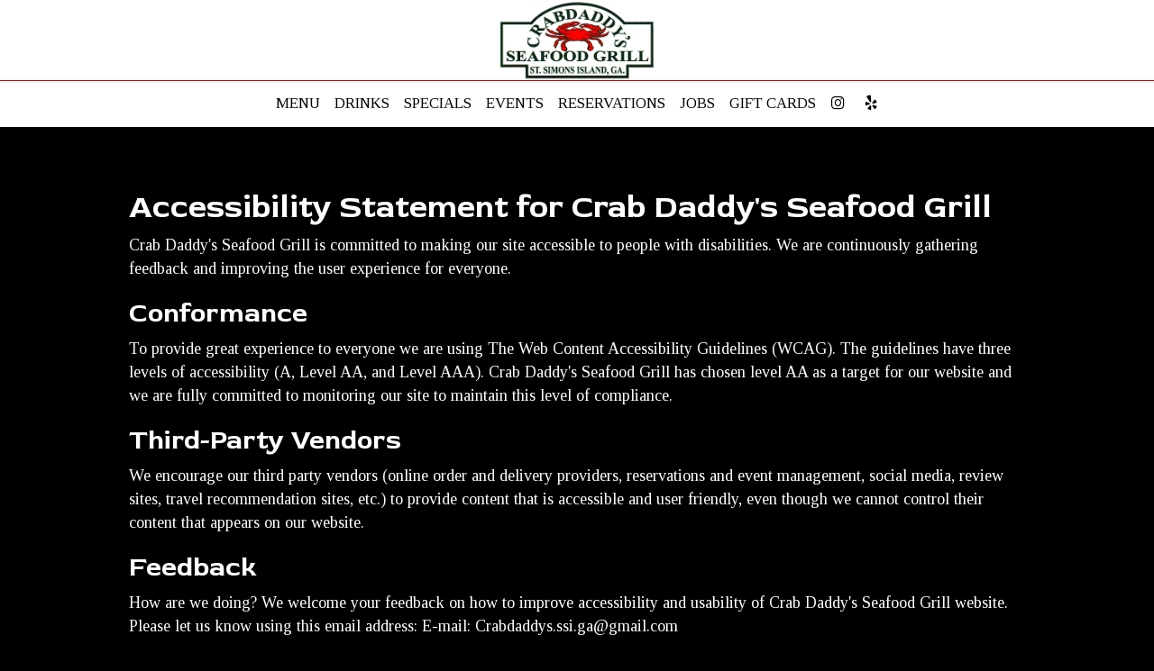

--- FILE ---
content_type: text/html; charset=utf-8
request_url: https://crabdaddysssi.com/accessibility-page-01
body_size: 16426
content:
<!DOCTYPE html>
<html lang="en"><head><!-- Google tag (gtag.js) --><script async="async" src="https://www.googletagmanager.com/gtag/js?id=G-VG24VK2VKT"></script><script>
    window.dataLayer = window.dataLayer || [];
    function gtag(){dataLayer.push(arguments);}
    gtag('set', 'linker', {'domains': ['tmt.spotapps.co','spothopperapp.com']});
    gtag('js', new Date());
    gtag('config', 'G-55WKBBH8ET');
    gtag('config', 'G-VG24VK2VKT');
  </script><!-- wcache 2026-01-16 13:46:35.001865Z --><!--
smart_footer: true,
smart_footer_version: 2,
scripting_active: false
--><meta charset="utf-8"/><meta content="IE=edge" http-equiv="X-UA-Compatible"/><meta content="width=device-width, initial-scale=1" name="viewport"/><meta name="description" content="At Crab Daddy's Seafood Grill, we're committed to web accessibility for all users. Read our accessibility statement or contact us for help."/><meta content="" name="author"/><meta content="https://static.spotapps.co/website_images/ab_websites/109681_website/logo.png" property="og:image"/><meta content="image/png" property="og:image:type"/><title>Accessibility Statement</title><script>document.cookie='resolution='+Math.max(screen.width,screen.height)+("devicePixelRatio" in window ? ","+devicePixelRatio : ",1")+'; path=/';</script><link href="https://static.spotapps.co/website_images/ab_websites/109681_website/favicons/apple-touch-icon.png" rel="apple-touch-icon" sizes="180x180"/><link href="https://static.spotapps.co/website_images/ab_websites/109681_website/favicons/favicon-32x32.png" rel="icon" sizes="32x32" type="image/png"/><link href="https://static.spotapps.co/website_images/ab_websites/109681_website/favicons/favicon-16x16.png" rel="icon" sizes="16x16" type="image/png"/><link href="https://static.spotapps.co/website_images/ab_websites/109681_website/favicons/site.webmanifest" rel="manifest"/><link color="#5bbad5" href="https://static.spotapps.co/website_images/ab_websites/109681_website/favicons/safari-pinned-tab.svg" rel="mask-icon"/><link href="https://static.spotapps.co/website_images/ab_websites/109681_website/favicons/favicon.ico" rel="shortcut icon"/><meta content="#da532c" name="msapplication-TileColor"/><meta content="https://static.spotapps.co/website_images/ab_websites/109681_website/favicons/browserconfig.xml" name="msapplication-config"/><meta content="#ffffff" name="theme-color"/><link href="https://static.spotapps.co/web/crabdaddysssi--com/lib/bootstrap/css/bootstrap.min.css" rel="stylesheet"/><link href="https://static.spotapps.co/web/crabdaddysssi--com/lib/custom-scrollbar/jquery.mCustomScrollbar.css" rel="stylesheet"/><link href="https://static.spotapps.co/web/crabdaddysssi--com/lib/font-awesome-4.7.0/css/font-awesome.min.css" rel="stylesheet"/><link href="https://static.spotapps.co/web/crabdaddysssi--com/lib/hover_css/css/hover-min.css" rel="stylesheet"/><link href="https://static.spotapps.co/web/crabdaddysssi--com/lib/owlcarousel/owl.carousel.min.css" rel="stylesheet"/><link href="https://static.spotapps.co/web/crabdaddysssi--com/lib/owlcarousel/owl.theme.default.min.css" rel="stylesheet"/><link href="https://static.spotapps.co/web-lib/leaflet/leaflet@1.3.1/dist/leaflet.css" rel="stylesheet"/><link href="https://static.spotapps.co/web/crabdaddysssi--com/css/style.css?version2" rel="stylesheet"/><link href="https://static.spotapps.co/web/crabdaddysssi--com/css/bottom_navigation_v1.css?v1733911034" rel="stylesheet"/><link href="css/custom.css?v1733911034&domain=crabdaddysssi.com" rel="stylesheet"/><link href="https://static.spotapps.co/web/crabdaddysssi--com/lib/icons_font/css/social_icons.css" rel="stylesheet"/><!--[if IE 7]><link rel="stylesheet" href="lib/icons_font/css/social_icons-ie7.css"><![endif]--><style>

        html{
            height: 100%;
        }

        .webkit-mobile-body{
            height: 100%;
            overflow: hidden;
        }

        .webkit-mobile-body>div:first-child{
            height:100%;
            overflow: auto;
            -webkit-overflow-scrolling: touch;
        }

    </style><script src="https://static.spotapps.co/websites/lib/lazysizes/lazysizes.min.js" async=""></script><script>
function ga_check(){
  return true;
}
</script><script>
function universal_ga(action, type, category, ev_action, label){
  if(typeof ga === 'function')
  {
    if(!(action && label))
      ga(action, type, category)
    else
      ga(action, type, category, ev_action, label)
  }

  if(typeof gtag === 'function')
  {
    if(!(action && label))
    {
      hash = category
      ev_label = hash["eventLabel"]
      var splits = ev_label.match(/.{1,100}/g) ?? [];
      delete(hash["eventLabel"])

      if(splits.length <= 1)
        hash["eventLabel"] = ev_label
      else
      {
        for (let i = 0; i < splits.length; i++) {
          var key = "eventLabel_"+i
          hash[key] = splits[i]
        }
      }
      console.log(hash)
      gtag("event", hash["eventCategory"], hash);
    }
    else
    {
      var hash = {
        eventCategory: category,
        eventAction: ev_action
      }

      var splits = label.match(/.{1,100}/g) ?? [];
      if(splits.length <= 1)
        hash["eventLabel"] = label
      else
      {
        for (let i = 0; i < splits.length; i++) {
          var key = "eventLabel_"+i
          hash[key] = splits[i]
        }
      }
      gtag("event", hash["eventCategory"], hash);
    }
  }
}
</script><script>    function getPromotionUrlParams(){
      var params_str = sessionStorage.getItem('shUrlParams');
      if (params_str != null){
        return JSON.parse(params_str);
      }else{
        return {};
      }
    }

    function getPromotionSourceDetails(){
        var params_str = localStorage.getItem('promotionSourceDetails');
        if (params_str != null){
          return JSON.parse(params_str);
        }else{
          return {};
        }
    }

    function getLastEmailVisitInDays(){
      var promotionSourceDetails = getPromotionSourceDetails();
      if (!promotionSourceDetails['last_visit_email'] ){
        return null;
      }
      return Math.floor((new Date() - new Date(promotionSourceDetails['last_visit_email'])) / (1000 * 60 * 60 * 24));
    }

    function getLastSocialVisitInDays(){
      var promotionSourceDetails = getPromotionSourceDetails();
      if (!promotionSourceDetails['last_visit_social'] ){
        return null;
      }
      return Math.floor((new Date() - new Date(promotionSourceDetails['last_visit_social'])) / (1000 * 60 * 60 * 24));
    }

    var shUrlParams = getPromotionUrlParams();
    var promotionSourceDetails = getPromotionSourceDetails();

    new URL(document.location).searchParams.forEach(function(value, paramName){

     shUrlParams[paramName] = value;

     if (paramName == 'source' && value =='social' ){
       promotionSourceDetails['last_visit_social'] = new Date();
       localStorage.setItem('promotionSourceDetails', JSON.stringify(promotionSourceDetails));
     }

     if (paramName == 'source' && value =='email' ){
       promotionSourceDetails['last_visit_email'] = new Date();
       localStorage.setItem('promotionSourceDetails', JSON.stringify(promotionSourceDetails));
     }

    });

    sessionStorage.setItem('shUrlParams', JSON.stringify(shUrlParams))
</script></head><body class="drink-menu article-background   "><div><header style="background-color:#000000;"><style>

  .nav-v7 .navbar-logo .container {
    height: 70px;
  }
  .nav-v7 .navbar-logo .header-logo img {
    max-height: 70px;
  }


.navbar.nav-v6 .navbar-logo .container {
  height: 90px;
  padding-top: 10px;
  padding-bottom: 10px;
}
.navbar.nav-v6.nav-scroll .navbar-logo .container {
  height: 70px;
  padding-top: 0px;
  padding-bottom: 0px;
}
.navbar.nav-v6 .header-logo img {
  max-width: 100%;
}
.navbar.nav-v6.nav-scroll .header-logo img {
  max-width: 80%;
}
.nav-v7 .navbar-logo .header-logo img {
  max-height: 90px;
}
.nav-v7.nav-scroll .navbar-logo .header-logo img {
  max-height: 70px;
}

@media (max-width: 767px) {
  .navbar.nav-v6 .navbar-header {
    padding-top: 10px;
    padding-bottom: 10px;
  }
  .navbar.nav-v6.nav-scroll .navbar-header{
    padding-top: 0px;
    padding-bottom: 0px;
  }
  .navbar.nav-v6 .socialnav {
    margin-top: 10px;
  }
  .navbar.nav-v6.nav-scroll .socialnav {
    margin-top: 0px;
  }
  .navbar.nav-v6 .container{
    padding-top: 0;
    padding-bottom: 0;
  }
  .navbar.nav-v6.nav-scroll .container {
    padding-top: 0;
    padding-bottom: 0;
  }
  .navbar.nav-v6 .header-logo {
    height: 70px;
  }
  .navbar.nav-v6.nav-scroll .header-logo {
    height: 50px;
  }
  .navbar.nav-v6 .header-logo img {
    max-height: 100%;
  }
}


.navbar-regular .navbar-collapse.collapse.in {
  background-color: transparent;
  width: 100%;
}
.navbar.nav-v6 .navbar-tabs {
    background-color: #fff;
    -webkit-box-shadow: 0px 4px 4px 0px rgba(0,0,0,0);
    -moz-box-shadow: 0px 4px 4px 0px rgba(0,0,0,0);
    box-shadow: 0px 4px 4px 0px rgba(0,0,0,0);
}
.navbar.nav-v6.nav-scroll .navbar-tabs {
    background-color: #fff;
    -webkit-box-shadow: 0px 4px 4px 0px rgba(0,0,0,0.4);
    -moz-box-shadow: 0px 4px 4px 0px rgba(0,0,0,0.4);
    box-shadow: 0px 4px 4px 0px rgba(0,0,0,0.4);
}
.drink-menu .navbar.nav-v6 .navbar-tabs {
  background-color: #fff;
  -webkit-box-shadow: 0px 4px 4px 0px rgba(0,0,0,0);
  -moz-box-shadow: 0px 4px 4px 0px rgba(0,0,0,0);
  box-shadow: 0px 4px 4px 0px rgba(0,0,0,0);
}
.drink-menu .navbar.nav-v6.nav-scroll .navbar-tabs {
  background-color: #fff;
  -webkit-box-shadow: 0px 4px 4px 0px rgba(0,0,0,0.4);
  -moz-box-shadow: 0px 4px 4px 0px rgba(0,0,0,0.4);
  box-shadow: 0px 4px 4px 0px rgba(0,0,0,0.4);
}
li.drop-down-link .sub-menu {
  background-color: #fff;
  color: #000;
  }
.nav-scroll li.drop-down-link .sub-menu {
  background-color: #fff;
  color: #000;
}
.drink-menu li.drop-down-link .sub-menu {
  background-color: #fff;
  color: #000;
}
.drink-menu .nav-scroll li.drop-down-link .sub-menu {
  background-color: #fff;
  color: #000;
}
li.drop-down-link .sub-menu a,
li.drop-down-link div.drop-down {
  color: #000;
}
.nav-scroll li.drop-down-link .sub-menu a,
.nav-scroll li.drop-down-link div.drop-down {
  color: #000;
}
.drink-menu li.drop-down-link .sub-menu a,
.drink-menu li.drop-down-link div.drop-down {
  color: #000;
}
.drink-menu .nav-scroll li.drop-down-link .sub-menu a,
.drink-menu .nav-scroll li.drop-down-link div.drop-down {
  color: #000;
}

.navbar.nav-v6 .navbar-logo {
  background-color: #fff;
}
.navbar.nav-v6.nav-scroll .navbar-logo {
  background-color: #fff;
}
.drink-menu .navbar.nav-v6 .navbar-logo {
  background-color: #fff;
}
.drink-menu .navbar.nav-v6.nav-scroll .navbar-logo {
  background-color: #fff;
}

.navbar-regular.nav-v6 .navbar-nav>li>a,
.navbar-regular.nav-v6 .navbar-nav>li>a:hover,
.navbar-regular.nav-v6 .navbar-nav>.active>a,
.navbar-regular.nav-v6 .navbar-nav>.active>a:focus,
.navbar-regular.nav-v6 .navbar-nav>.active>a:hover{
  border: none;
  border-right: 1px solid #000;
  background-color: transparent;
  color: #C50000;
}
.navbar-regular.nav-v6 .navbar-nav>li>a {
  color: #000;
}
.drink-menu .navbar.nav-v6 .navbar-nav>li>a {
  color: #000;
  border-right: 1px solid #000;
}
.drink-menu .navbar-regular.nav-v6 .navbar-nav>li>a:hover,
.drink-menu .navbar-regular.nav-v6 .navbar-nav>.active>a,
.drink-menu .navbar-regular.nav-v6 .navbar-nav>.active>a:focus,
.drink-menu .navbar-regular.nav-v6 .navbar-nav>.active>a:hover{
  color: #C50000;
}

li.drop-down-link .sub-menu a:hover,
.drink-menu li.drop-down-link .sub-menu a:hover,
li.drop-down-link .sub-menu a:focus,
.drink-menu li.drop-down-link .sub-menu a:focus {
  color: #C50000;
}

.navbar-regular.nav-v7 .navbar-contact .navbar-nav>li>a,
.navbar-regular.nav-v7 .navbar-contact .navbar-nav>li>a:hover,
.navbar-regular.nav-v7 .navbar-contact .navbar-nav>.active>a,
.navbar-regular.nav-v7 .navbar-contact .navbar-nav>.active>a:focus,
.navbar-regular.nav-v7 .navbar-contact .navbar-nav>.active>a:hover{
  color: #C50000;
}
.navbar-regular.nav-v7 .navbar-contact .navbar-nav>li>a {
  color: #000;
}
.drink-menu .navbar.nav-v7 .navbar-nav>li>a {
  color: #000;
}
.drink-menu .navbar-regular.nav-v7 .navbar-contact .navbar-nav>li>a {
  color: #fff;
}
.drink-menu .navbar-regular.nav-v7 .navbar-contact .navbar-nav>li>a:hover,
.drink-menu .navbar-regular.nav-v7 .navbar-contact .navbar-nav>.active>a,
.drink-menu .navbar-regular.nav-v7 .navbar-contact .navbar-nav>.active>a:focus,
.drink-menu .navbar-regular.nav-v7 .navbar-contact .navbar-nav>.active>a:hover{
  color: #C50000;
}

.navbar-regular.nav-v6 .navbar-toggle .icon-bar {
  background-color: #000;
}
.drink-menu .navbar-regular.nav-v6 .navbar-toggle .icon-bar {
  background-color: #000;
}
.navbar-regular.nav-v6 [aria-expanded="true"].navbar-toggle .icon-bar {
  background-color: #C50000;
}
.drink-menu .navbar-regular.nav-v6 [aria-expanded="true"].navbar-toggle .icon-bar{
  background-color: #C50000;
}
.navbar-regular.nav-v6.nav-scroll .navbar-nav>li>a,
.navbar-regular.nav-v6.nav-scroll .navbar-nav>li>a:hover,
.navbar-regular.nav-v6.nav-scroll .navbar-nav>.active>a,
.navbar-regular.nav-v6.nav-scroll .navbar-nav>.active>a:focus,
.navbar-regular.nav-v6.nav-scroll .navbar-nav>.active>a:hover{
  border: none;
  border-right: 1px solid #000;
  color: #C50000;
}
.navbar-regular.nav-v6.nav-scroll .navbar-nav>li>a {
  color: #000;
}
.drink-menu .navbar.nav-v6.nav-scroll .navbar-nav>li>a {
  color: #000;
  border-right: 1px solid #000;
}
.drink-menu .navbar-regular.nav-v6.nav-scroll .navbar-nav>li>a:hover,
.drink-menu .navbar-regular.nav-v6.nav-scroll .navbar-nav>.active>a,
.drink-menu .navbar-regular.nav-v6.nav-scroll .navbar-nav>.active>a:focus,
.drink-menu .navbar-regular.nav-v6.nav-scroll .navbar-nav>.active>a:hover{
  color: #C50000;
}

.nav-scroll li.drop-down-link .sub-menu a:hover,
.drink-menu .nav-scroll li.drop-down-link .sub-menu a:hover,
.nav-scroll li.drop-down-link .sub-menu a:focus,
.drink-menu .nav-scroll li.drop-down-link .sub-menu a:focus {
  color: #C50000;
}

.navbar-regular.nav-v6.nav-scroll .navbar-contact .navbar-nav>li>a,
.navbar-regular.nav-v6.nav-scroll .navbar-contact .navbar-nav>li>a:hover,
.navbar-regular.nav-v6.nav-scroll .navbar-contact .navbar-nav>.active>a,
.navbar-regular.nav-v6.nav-scroll .navbar-contact .navbar-nav>.active>a:focus,
.navbar-regular.nav-v6.nav-scroll .navbar-contact .navbar-nav>.active>a:hover {
  color: #e26735;
}
.navbar-regular.nav-v6.nav-scroll .navbar-contact .navbar-nav>li>a {
  color: #fff;
}
.drink-menu .navbar.nav-v6.nav-scroll .navbar-contact .navbar-nav>li>a {
  color: #000;
}
.drink-menu .navbar-regular.nav-v6.nav-scroll .navbar-contact .navbar-nav>li>a:hover,
.drink-menu .navbar-regular.nav-v6.nav-scroll .navbar-contact .navbar-nav>.active>a,
.drink-menu .navbar-regular.nav-v6.nav-scroll .navbar-contact .navbar-nav>.active>a:focus,
.drink-menu .navbar-regular.nav-v6.nav-scroll .navbar-contact .navbar-nav>.active>a:hover{
  color: #e26735;
}

.navbar-regular.nav-v6.nav-scroll .navbar-toggle .icon-bar {
  background-color: #000;
}
.drink-menu .navbar-regular.nav-v6.nav-scroll .navbar-toggle .icon-bar {
  background-color: #000;
}
.navbar-regular.nav-v6.nav-scroll [aria-expanded="true"].navbar-toggle .icon-bar {
  background-color: #C50000;
}
.drink-menu .navbar-regular.nav-v6.nav-scroll [aria-expanded="true"].navbar-toggle .icon-bar{
  background-color: #C50000;
}
.navbar.nav-v6 .header-logo-text{
  color: #000;
}
.navbar.nav-v6.nav-scroll .header-logo-text{
  color: #000;
}
.navbar.nav-v6 .social-icon{
  color: #000;
}
.navbar.nav-v6.nav-scroll .social-icon{
  color: #000;
}
.navbar.nav-v6 .social-square .contact-icon:hover {
  color: #000;
  background-color: #C50000;
}
.navbar.nav-v6.nav-scroll .social-square .contact-icon:hover {
  color: #000;
  background-color: #C50000;
}

.drink-menu .navbar.nav-v6 .header-logo-text{
  color: #000;
}
.drink-menu .navbar.nav-v6.nav-scroll .header-logo-text{
  color: #000;
}
.drink-menu .navbar.nav-v6 .social-icon{
  color: #000;
}
.drink-menu  .navbar.nav-v6.nav-scroll .social-icon{
  color: #000;
}
.drink-menu .navbar.nav-v6 .social-square .contact-icon:hover {
  color: #000;
}
.drink-menu .navbar.nav-v6.nav-scroll .social-square .contact-icon:hover {
  color: #000;
}
.navbar.nav-v6 .navbar-logo .container {
  border-bottom: 1px solid #C50000;
}
.navbar.nav-v6.nav-scroll .navbar-logo .container {
  border-bottom: 1px solid #C50000;
}
.drink-menu .navbar.nav-v6 .navbar-logo .container {
  border-bottom: 1px solid #C50000;
}
.drink-menu .navbar.nav-v6.nav-scroll .navbar-logo .container {
  border-bottom: 1px solid #C50000;
}
@media (max-width: 767px) {
  .navbar.nav-v6 {
      background-color: #fff;
      -webkit-box-shadow: 0px 4px 4px 0px rgba(0,0,0,0);
      -moz-box-shadow: 0px 4px 4px 0px rgba(0,0,0,0);
      box-shadow: 0px 4px 4px 0px rgba(0,0,0,0);
  }
  .navbar.nav-v6.nav-scroll {
      background-color: #fff;
      -webkit-box-shadow: 0px 4px 4px 0px rgba(0,0,0,0.4);
      -moz-box-shadow: 0px 4px 4px 0px rgba(0,0,0,0.4);
      box-shadow: 0px 4px 4px 0px rgba(0,0,0,0.4);
  }
  .drink-menu .navbar.nav-v6 {
    background-color: #fff;
    -webkit-box-shadow: 0px 4px 4px 0px rgba(0,0,0,0);
    -moz-box-shadow: 0px 4px 4px 0px rgba(0,0,0,0);
    box-shadow: 0px 4px 4px 0px rgba(0,0,0,0);
  }
  .drink-menu .navbar.nav-v6.nav-scroll {
    background-color: #fff;
    -webkit-box-shadow: 0px 4px 4px 0px rgba(0,0,0,0.4);
    -moz-box-shadow: 0px 4px 4px 0px rgba(0,0,0,0.4);
    box-shadow: 0px 4px 4px 0px rgba(0,0,0,0.4);
  }
  .navbar.nav-v6 .container,
  .navbar.nav-v6.nav-scroll .container,
  .drink-menu .navbar.nav-v6 .container,
  .drink-menu .navbar.nav-v6.nav-scroll .container {
    border-bottom: none;
  }
  .navbar.nav-v6 .navbar-header {
    border-bottom: 2px solid #C50000;
  }
  .navbar.nav-v6.nav-scroll .navbar-header {
    border-bottom: 2px solid #C50000;
  }
  .drink-menu .navbar.nav-v6 .navbar-header {
    border-bottom: 2px solid #C50000;
  }
  .drink-menu .navbar.nav-v6.nav-scroll .navbar-header {
    border-bottom: 2px solid #C50000;
  }
  li.drop-down-link .sub-menu,
  .drink-menu li.drop-down-link .sub-menu {
    background-color: transparent;
  }
  .nav-scroll li.drop-down-link .sub-menu,
  .drink-menu .nav-scroll li.drop-down-link .sub-menu {
    background-color: transparent;
  }
    .navbar-regular.nav-v6 .navbar-nav>li>a:hover,
  .navbar-regular.nav-v6 .navbar-nav>.active>a,
  .navbar-regular.nav-v6 .navbar-nav>.active>a:focus,
  .navbar-regular.nav-v6 .navbar-nav>.active>a:hover{
    background-color: #C50000;
    color: #000;
  }
  .navbar-regular.nav-v6.nav-scroll .navbar-nav>li>a:hover,
  .navbar-regular.nav-v6.nav-scroll .navbar-nav>.active>a,
  .navbar-regular.nav-v6.nav-scroll .navbar-nav>.active>a:focus,
  .navbar-regular.nav-v6.nav-scroll .navbar-nav>.active>a:hover{
    background-color: #C50000;
    color: #000;
  }
  .drink-menu .navbar-regular.nav-v6 .navbar-nav>li>a:hover,
  .drink-menu .navbar-regular.nav-v6 .navbar-nav>.active>a,
  .drink-menu .navbar-regular.nav-v6 .navbar-nav>.active>a:focus,
  .drink-menu .navbar-regular.nav-v6 .navbar-nav>.active>a:hover{
    color: #000;
  }
  .drink-menu .navbar-regular.nav-v6.nav-scroll .navbar-nav>li>a:hover,
  .drink-menu .navbar-regular.nav-v6.nav-scroll .navbar-nav>.active>a,
  .drink-menu .navbar-regular.nav-v6.nav-scroll .navbar-nav>.active>a:focus,
  .drink-menu .navbar-regular.nav-v6.nav-scroll .navbar-nav>.active>a:hover{
    color: #000;
  }

  .navbar-regular.nav-v6 li.drop-down-link.active .drop-down .fa.fa-angle-up {
    color: #C50000;
  }
  .navbar-regular.nav-v6.nav-scroll li.drop-down-link.active .drop-down .fa.fa-angle-up {
    color: #C50000;
  }
}
</style><!-- nav --><nav class="navbar nav-v4 nav-v6 nav-v7 navbar-regular navbar-fixed-top" id="navbar" role="navigation"><div class="visuallyhidden" id="skip"><a href="#content">Skip to Main Content</a></div><div class="desktop-navigation logo-center"><div class="navbar-logo"><div class="container"><a class="header-logo logo-top" href="/#"><img alt="Crab Daddy's Seafood Grill logo top" class="img-responsive logo-top" src="https://static.spotapps.co/website_images/ab_websites/109681_website/logo.png"/></a><a class="header-logo logo-scroll" href="/"><img alt="Crab Daddy's Seafood Grill logo scroll" class="img-responsive logo-scroll" src="https://static.spotapps.co/website_images/ab_websites/109681_website/logo.png"/></a><div class="navbar-contact"><ul class="nav navbar-nav navbar-right"><li class="nav-phone"><a href="tel:+19126341120"><i aria-hidden="true" class="fa fa-phone"></i>(912)-634-1120</a></li><li class="nav-email"><a href="mailto:Crabdaddys.ssi.ga@gmail.com"><i aria-hidden="true" class="fa fa-envelope-o"></i>Crabdaddys.ssi.ga@gmail.com</a></li><li class="nav-address"><a href="/#map-v3-container"><i aria-hidden="true" class="fa fa-map-marker"></i>
                                        1217 Ocean Boulevard                                                          , St. Simons Island                                  </a></li></ul></div></div></div><div class="navbar-tabs"><div class="container"><div class="navbar-content"><ul class="nav navbar-nav"><li class=" nav-menu-page"><a class="" href="/st-simons-island-crab-daddy-s-seafood-grill-food-menu" id="/St.-Simons-Island-Crab-Daddy-s-Seafood-Grill-food-menu_link" target="_self">
                              Menu
                              
                          </a></li><li class=" "><a class="" href="/st-simons-island-crab-daddy-s-seafood-grill-drink-menu" id="/St.-Simons-Island-Crab-Daddy-s-Seafood-Grill-drink-menu_link" target="_self">
                              Drinks
                              
                          </a></li><li class=" "><a class="" href="/st-simons-island-crab-daddy-s-seafood-grill-happy-hours-specials" id="/St.-Simons-Island-Crab-Daddy-s-Seafood-Grill-happy-hours-specials_link" target="_self">
                              Specials
                              
                          </a></li><li class=" "><a class="" href="/st-simons-island-crab-daddy-s-seafood-grill-events" id="/St.-Simons-Island-Crab-Daddy-s-Seafood-Grill-events_link" target="_self">
                              Events
                              
                          </a></li><li class=" additional-tab"><a class="additional-link" href="/#reservations_open_table" id="/#reservations_open_table_link" target="_self">
                              RESERVATIONS
                              
                          </a></li><li class=" nav-jobs-link"><a class="link-jobs-sh" href="https://tmt.spotapps.co/job-listings?spot_id=109681&callback_url=http://crabdaddysssi.com/a-article#" id="https://tmt.spotapps.co/job-listings?spot_id=109681&callback_url=http://crabdaddysssi.com/a-article#_link" target="_self">
                              Jobs
                              
                          </a></li><li class=" "><a class="" href="/st-simons-island-crab-daddy-s-seafood-grill-gift-cards" id="/St.-Simons-Island-Crab-Daddy-s-Seafood-Grill-gift-cards_link" target="_self">
                              Gift Cards
                              
                          </a></li></ul><ul class="socialnav"><li class="social-links social-icons-holder social-square"><a class="pull-left contact-icon" href="https://www.instagram.com/crabdaddysseafoodgrill" target="_blank"><i class="social-icon fa fa-instagram"></i><span>Instagram page</span></a><a class="pull-left contact-icon" href="https://www.yelp.com/biz/crabdaddys-seafood-grill-saint-simons-island" target="_blank"><i aria-hidden="true" class="social-icon fa fa-yelp"></i><span>Yelp page</span></a></li></ul></div></div></div></div><div class="mobile-navigation"><div class="container"><div class="navbar-header"><button class="navbar-toggle" data-target="#navbar-collapse-1" data-toggle="collapse" type="button"><span class="sr-only">Toggle navigation</span><span class="icon-bar"></span><span class="icon-bar"></span><span class="icon-bar"></span></button></div><a class="header-logo logo-top" href="/#"><img alt="Crab Daddy's Seafood Grill logo top" class="img-responsive logo-top" src="https://static.spotapps.co/website_images/ab_websites/109681_website/logo.png"/></a><a class="header-logo logo-scroll" href="/"><img alt="Crab Daddy's Seafood Grill logo scroll" class="img-responsive logo-scroll" src="https://static.spotapps.co/website_images/ab_websites/109681_website/logo.png"/></a><ul class="socialnav"><li class="social-links social-icons-holder social-square"><a class="pull-left contact-icon" href="https://www.instagram.com/crabdaddysseafoodgrill" target="_blank"><i class="social-icon fa fa-instagram"></i><span>Instagram page</span></a><a class="pull-left contact-icon" href="https://www.yelp.com/biz/crabdaddys-seafood-grill-saint-simons-island" target="_blank"><i aria-hidden="true" class="social-icon fa fa-yelp"></i><span>Yelp page</span></a></li></ul><div class="collapse navbar-collapse" id="navbar-collapse-1"><ul class="nav navbar-nav navbar-right"><li class=" nav-menu-page"><a class="" href="/st-simons-island-crab-daddy-s-seafood-grill-food-menu" id="mobile_/St.-Simons-Island-Crab-Daddy-s-Seafood-Grill-food-menu_link" target="_self">
                      Menu
                      
                  </a></li><li class=" "><a class="" href="/st-simons-island-crab-daddy-s-seafood-grill-drink-menu" id="mobile_/St.-Simons-Island-Crab-Daddy-s-Seafood-Grill-drink-menu_link" target="_self">
                      Drinks
                      
                  </a></li><li class=" "><a class="" href="/st-simons-island-crab-daddy-s-seafood-grill-happy-hours-specials" id="mobile_/St.-Simons-Island-Crab-Daddy-s-Seafood-Grill-happy-hours-specials_link" target="_self">
                      Specials
                      
                  </a></li><li class=" "><a class="" href="/st-simons-island-crab-daddy-s-seafood-grill-events" id="mobile_/St.-Simons-Island-Crab-Daddy-s-Seafood-Grill-events_link" target="_self">
                      Events
                      
                  </a></li><li class=" additional-tab"><a class="additional-link" href="/#reservations_open_table" id="mobile_/#reservations_open_table_link" target="_self">
                      RESERVATIONS
                      
                  </a></li><li class=" nav-jobs-link"><a class="link-jobs-sh" href="https://tmt.spotapps.co/job-listings?spot_id=109681&callback_url=http://crabdaddysssi.com/a-article#" id="mobile_https://tmt.spotapps.co/job-listings?spot_id=109681&callback_url=http://crabdaddysssi.com/a-article#_link" target="_self">
                      Jobs
                      
                  </a></li><li class=" "><a class="" href="/st-simons-island-crab-daddy-s-seafood-grill-gift-cards" id="mobile_/St.-Simons-Island-Crab-Daddy-s-Seafood-Grill-gift-cards_link" target="_self">
                      Gift Cards
                      
                  </a></li></ul></div></div></div></nav></header><main id="content" role="main"><article><div class="pagecontent"><div class="tabnav"></div><div class="tabs-container"><style>

.drink-menu .article-background, .drink-menu.article-background .pagecontent {
  background-color: #000;
  color: #fff;
}
.drink-menu.article-background .pagecontent {
  border: none;
}
.drink-menu.article-background .pagecontent * {
  text-align: left !important;
  color: #fff;
}
.drink-menu.article-background .tabs-container {
  text-shadow: none;
}
.drink-menu.article-background,
.drink-menu.article-background:before {
  background-image: none;
}

.drink-menu.article-background .pagecontent a,
.drink-menu.article-background .pagecontent a:hover {
  color: #fff;
}

.drink-menu.article-background {
  background-color: #000;
}

.ada-page-content.container {
  padding-top: 40px;
}

</style>

<div class="scrolling">
  <div class="container ada-page-content">
    <h1>Accessibility Statement for Crab Daddy's Seafood Grill</h1>
    <p>Crab Daddy's Seafood Grill is committed to making our site accessible to people with disabilities. We are continuously gathering feedback and improving the user experience for everyone.
    </p>
    <h2>Conformance</h2>
    <p>To provide great experience to everyone we are using The Web Content Accessibility Guidelines (WCAG). The guidelines have three levels of accessibility (A, Level AA, and Level AAA). Crab Daddy's Seafood Grill has chosen level AA as a target for our website and we are fully committed to monitoring our site to maintain this level of compliance.
    </p>

    <h2>Third-Party Vendors</h2>
    <p>We encourage our third party vendors (online order and delivery providers, reservations and event management, social media, review sites, travel recommendation sites, etc.) to provide content that is accessible and user friendly, even though we cannot control their content that appears on our website.
    </p>
<h2>Feedback</h2>
<p>How are we doing? We welcome your feedback on how to improve accessibility and usability of Crab Daddy's Seafood Grill website. Please let us know using this email address: E-mail: <a href="mailto:Crabdaddys.ssi.ga@gmail.com">Crabdaddys.ssi.ga@gmail.com</a>
</p>
<p>
We try to respond to feedback within 2 business days.
</p>
<h2>Assistance</h2>
<p>If you need any assistance please call us at <a href="tel:+1(912) 634-1120">(912) 634-1120</a> during our regular business hours and we'd be happy to help you with anything on our site.
</p>
 </div>
</div>
</div></div></article></main></div><style type="text/css">
    .navbar-fixed-bottom.nav-v1 {
        bottom: -100px;
    }
    .navbar-fixed-bottom.nav-v1 .nav.navbar-nav.navbar-right {
        background-color: #fff;
    }
    .navbar-fixed-bottom.nav-v1 .bottom-svg-border path,
    .navbar-fixed-bottom.nav-v1 .bottom-svg-border polygon {
      fill: #000;
    }
    .navbar-fixed-bottom.nav-v1 .bottom-list-item a {
        color: #000;
    }
    .navbar-fixed-bottom.nav-v1 .bottom-list-item a:hover,
    .navbar-fixed-bottom.nav-v1 .bottom-list-item a:focus {
        color: #C50000;
    }
</style><nav aria-label="mobile footer" class="navbar-fixed-bottom nav-v1" id="bottom-navbar"><div><ul class="nav navbar-nav navbar-right"><li class="bottom-list-item "><a class="bottom-link " href="https://tmt.spotapps.co/job-listings?spot_id=109681&callback_url=http://crabdaddysssi.com/a-article" id="bottom_link_7" target="_self">
                        Jobs                    </a></li></ul></div></nav><script src="https://static.spotapps.co/web/crabdaddysssi--com/lib/jquery/jquery.min.js"></script><script src="https://static.spotapps.co/web/crabdaddysssi--com/lib/bootstrap/js/bootstrap.min.js"></script><script src="https://static.spotapps.co/web/crabdaddysssi--com/lib/angular/angular.min.js"></script><script src="https://static.spotapps.co/web/crabdaddysssi--com/lib/underscorejs/underscore-min.js"></script><script>

	$("#bottom_link_7").on("click", function(){
		if (ga_check())
			universal_ga('send', 'event', 'Button', 'Click', 'Jobs');
	});
  $('.header-logo, .nav-v2-home-btn').click(function(event) {
    if ( window.location.pathname == '/' || window.location.pathname == '/index.php') {
      event.preventDefault();
      var windowScrollTop = $(window).scrollTop();
      if(windowScrollTop > 150) {
        $('html, body').animate({scrollTop: 0}, 750);
      }
    }
  });

$(".banner-section a.banner-pin").click(function(e) {
    // target element id
    var id = $(this).attr('href');

    // target element
    var section = $(id);
    if (section.length === 0) {
        return;
    }

    // prevent standard hash navigation (avoid blinking in IE)
    e.preventDefault();

    // top position relative to the document
    var pos = section.offset().top - 100 + 10;

    // animated top scrolling
    $('body, html').animate({scrollTop: pos}, 750);
});

$(document).on('scroll', function (e) {
    if($(document).scrollTop() > 0) {
      $('.navbar.nav-v7').addClass('nav-scroll');
    }else {
      $('.navbar.nav-v7').removeClass('nav-scroll');
    }
});

$(function() {
  setDropDownMenuWidth();

  function setDropDownMenuWidth() {
    var tabs_list = $('.navbar-tabs .navbar-nav');

    $(tabs_list).find('li.drop-down-link').each(function() {
      var sub_menu_width = $(this).outerWidth(true);
      if (sub_menu_width < 100) {
        sub_menu_width = 100;
      }
      $(this).find('.sub-menu').css('width', sub_menu_width+'px');
    });
  }

  $( window ).resize(function() {
    setDropDownMenuWidth();
  });

});



$( '.drop-down-link .drop-down' ).click(function(event) {
  event.preventDefault();
  event.stopPropagation();

  var drop_down = $(this).closest('.drop-down-link');
  var sub_menu = $(this).closest('.drop-down-link').find( '.sub-menu' );

  if ( $(sub_menu).is( ':hidden' ) ) {
    $(sub_menu).slideDown();
    $(drop_down).addClass('active');
  } else {
    $(sub_menu).slideUp();
    $(drop_down).removeClass('active');
  }
});

$(".nav-v7 .navbar-contact .nav-address a").click(function(e) {

  if ( window.location.pathname == '/' || window.location.pathname == '/index.php') {
    // target element id
    var id = $(this).attr('href').substr(1);

    // target element
    var section = $(id);
    if (section.length === 0) {
        return;
    }

    // prevent standard hash navigation (avoid blinking in IE)
    e.preventDefault();

    // top position relative to the document
    var pos = section.offset().top - 100 + 10;

    // animated top scrolling
    $('body, html').animate({scrollTop: pos}, 750);

  }
});
    setTimeout(function(){
        $('.navbar-fixed-bottom.nav-v1').addClass('show-bottom-nav'); triggerShowFooterEvents();
    }, 4000);</script><script>

  var spot_id = 109681;
  var sh_generic_form_params=JSON.parse('{"generic_contact_form_active":true,"texting_permissions_active":true,"title":"Contact us","instructions":"Please fill out the form and we will be in touch.","reasons":["To host a special event","To get a special event catered","To apply for a job","Other Questions"],"custom_hours":"","hours":"","active_tmt_cta_links":{"cta_private_party":null,"cta_catering":null,"cta_reservations":null,"cta_jobs":"https://tmt.spotapps.co/job-listings?spot_id=109681"},"label_for_texting_permission":"I’d like to get texts about specials, events, and other exclusive offers and announcements not available to general public"}');

  if (false){
    console.log("Check SpotHopper configuration. Probably there is no 'WEBSITE::DOMAIN_NAME' key for your website");
  }

  if (navigator.userAgent.match(/iPhone/i)
     || navigator.userAgent.match(/iPad/i)
     || navigator.userAgent.match(/iPod/i)){
    $(document).ready(function(){
          document.body.className += " " + "webkit-mobile-body";
    });
  }

  var promotion_url_param_domain = getPromotionUrlParams()['domain'];
  if ( promotion_url_param_domain && ( new URL(document.location).host == 'localhost:4000' || new URL(document.location).host == 'wcache.spotapps.co' ||  new URL(document.location).host == 'website-editor.spotapps.co' || new URL(document.location).host == 'website-editor-staging.spotapps.co' || new URL(document.location).host == 'wcache-staging.spotapps.co')){
    $("a[href^='/']").each(function(){
      if (this.href.indexOf('domain=') == -1){
        var sh_internal_url = new URL(this.href);
        sh_internal_url.searchParams.set("domain", promotion_url_param_domain);
        this.href = sh_internal_url.toString();
      }
    })
  }


  function cta_link_matches_href(href, url){
    var domain = 'crabdaddysssi.com';
    if(typeof url === 'undefined'){
      return false;
    }
    var partsOfURL = url.split(domain);
    if (partsOfURL.length != 2){
      return href == url;
    }else{
      var urlPath = partsOfURL[1];
      if (urlPath.substring(0,1) == "/"){
        urlPath = urlPath.substring(1,urlPath.length);
      }
      return href.indexOf(urlPath, domain.length + href.indexOf(domain)-1) !== -1;
    }
  }

  var all_cta_links = [{"id":802505,"spot_id":109681,"url":"https://crabdaddysssi.com/-drink-menu","cta_link_type":"drink_menu","created_at":"2023-09-22T09:52:07+00:00","updated_at":"2023-09-22T09:57:40+00:00","made_of_food":false,"link_name":""},{"id":802503,"spot_id":109681,"url":"https://crabdaddysssi.com/-specials","cta_link_type":"specials","created_at":"2023-09-22T09:52:07+00:00","updated_at":"2023-09-22T09:57:40+00:00","made_of_food":false,"link_name":""},{"id":802506,"spot_id":109681,"url":"https://crabdaddysssi.com/-food-menu","cta_link_type":"food_menu","created_at":"2023-09-22T09:52:07+00:00","updated_at":"2023-09-22T09:57:40+00:00","made_of_food":false,"link_name":""},{"id":802504,"spot_id":109681,"url":"https://crabdaddysssi.com/-events","cta_link_type":"events","created_at":"2023-09-22T09:52:07+00:00","updated_at":"2023-09-22T09:57:40+00:00","made_of_food":false,"link_name":""},{"id":935388,"spot_id":109681,"url":"https://tmt.spotapps.co/job-listings?spot_id=109681","cta_link_type":"job_listing","created_at":"2024-04-25T16:42:41+00:00","updated_at":null,"made_of_food":false,"link_name":"Job Listing","target":null,"website_footer_label":"Jobs","position":2}];

  function find_cta_link(href) {
    for (var i=0; i< all_cta_links.length; i++){
      var cta_link = all_cta_links[i];
      if ( cta_link_matches_href(href, cta_link.url)){
        return cta_link;
      }
    }
  }

  function find_cta_links(href) {
    var cta_links = []
    for (var i=0; i< all_cta_links.length; i++){
      var cta_link = all_cta_links[i];
      if ( cta_link_matches_href(href, cta_link.url)){
        cta_links.push(cta_link);
      }
    }
    return cta_links;
  }


  function get_current_page_cta_link_types(){
    var types = [];
    var cta_links = find_cta_links(document.location.href);
    for (var i=0; i<cta_links.length; i++){
      types.push(cta_links[i].cta_link_type);
    }
    return types;
  }


  function is_food_menu_page(){
    var cta_link_types = get_current_page_cta_link_types();
    for (var i=0; i<cta_link_types.length; i++){
      if ('food_menu' == cta_link_types[i])
        return true;
    }
    return false;
  }


  function get_form_cat_from_cta(){
    var cta_link = find_cta_link(document.location.href);
    if (cta_link == null) {
        return null;
    }
    if (cta_link.cta_link_type == 'private_parties'){
        return 'private_party';
    }else if (cta_link.cta_link_type == 'reservations'){
        return 'reservation';
    }else if (cta_link.cta_link_type == 'catering'){
        return 'catering';
    }else if (cta_link.cta_link_type == 'job_listing'){
        return 'job_listings';
    }else if (cta_link.cta_link_type == 'gift_cards'){
          return 'gift_cards';
    }
    return null;
  }

  function element_has_events_defined(elem){
    if ($._data(elem, "events") === undefined){
      return false;
    }
    return true;
  }

  function create_ga_events_for_cta_clicks(){
    if (typeof $ === 'function'){

      var cta_link_of_the_page = find_cta_link(location.href);


      $("a").each(function(index, elem){
        var href = $(elem).attr('href');

        if (href  === undefined ){
           return;
        }

        if (href.substring(0,4) == 'tel:'){
          if (!element_has_events_defined(elem)){  // not footer links
            $(elem).on("click", function(){
                universal_ga('send', 'event', {
                  eventCategory: 'Button',
                  eventAction: 'Click',
                  eventLabel: 'Phone',
                  transport: 'beacon'
                });
             });

             if (cta_link_of_the_page){
                $(elem).on("click", function(){
                    universal_ga('send', 'event', {
                      eventCategory: 'Button',
                      eventAction: 'Click',
                      eventLabel: cta_link_of_the_page.cta_link_type +  ' page phone',
                      transport: 'beacon'
                    });
                 });
             }
          } else {
             if (cta_link_of_the_page){
               $(elem).on("click", function(){
                   universal_ga('send', 'event', {
                        eventCategory: 'Button',
                        eventAction: 'Click',
                        eventLabel: cta_link_of_the_page.cta_link_type +  ' page phone footer',
                        transport: 'beacon'
                   });
               });
             }
          }


        }else{
          var cta_link = find_cta_link(href);
          if (elem.className != null && elem.className.indexOf("bottom-link") > -1){
            // console.log("bottom link detected");
          }else{
            if (cta_link != null){
              $(elem).on("click", function(){
                universal_ga('send', 'event', {
                        eventCategory: 'Website Link',
                        eventAction: 'Click',
                        eventLabel: cta_link.cta_link_type,
                        transport: 'beacon'
                  });
              });
            }
          }
        }


      });
    }
  }

  if (typeof angular === "undefined") {
    create_ga_events_for_cta_clicks();
  } else {
    angular.element(document).ready(function () {
      create_ga_events_for_cta_clicks();
    });
  }


  function triggerShowFooterEvents(){
    if (window.screen.availWidth < 768){
        universal_ga('send', 'event', {
                eventCategory: 'Mobile Footer',
                eventAction: 'View',
                eventLabel: '',
                transport: 'beacon'
          });
    }
  }




  ////////////
  function smartFooterV2()
  {
    var list= document.getElementsByClassName("bottom-list-item");
    if (!list) return;

    if (document.getElementById("bottom-navbar") == null){
      return;
    }

    var bottomNav = document.querySelector('#bottom-navbar .navbar-nav');
    var footerLinkPaddingLeft = $('#bottom-navbar .navbar-nav li a').css('padding-left');
    var footerLinkPaddingRight = $('#bottom-navbar .navbar-nav li a').css('padding-right');

    bottomNav.innerHTML = '';
    var linksWithPosition = all_cta_links.filter(e => e.position != null && e.position >= 0);
    linksWithPosition.sort(function(a,b) {
      return a.position - b.position;
    });

    var footerLinkStyle = (footerLinkPaddingLeft == '0px' || footerLinkPaddingRight == '0px' ? 'style="padding-left: 8px; padding-right: 8px;"' : '');

    linksWithPosition.forEach((e, i) => {
        var target = e.target || getUrlTarget(e.url);
        bottomNav.insertAdjacentHTML('beforeend',
        `<li class="bottom-list-item" style="white-space: nowrap;width: auto;"><a ${footerLinkStyle} class="bottom-link smart-footer-link" data-type="${e.cta_link_type}" data-position="${i}" target="${target}" href="${e.url}">${e.website_footer_label}</a></li>`);
    })

    var intervalCount = 0
    var interval = setInterval(() => {
      if(intervalCount == 50){
        clearInterval(interval);
      }
      removeOverflowingFooterLinks();
      intervalCount ++;
    }, 200);

    $('.smart-footer-link').on("click", function(){
          if (typeof shUrlParams !== "undefined" && shUrlParams['source'] === undefined){
                    shUrlParams['source'] = 'footer';
                    sessionStorage.setItem('shUrlParams', JSON.stringify(shUrlParams));
          }

          var visibleLinks = $('.smart-footer-link').map(function (e) {
              return $(this).data('type');
          }).toArray().join(',');

          universal_ga('send', 'event', {
                  eventCategory: 'Button',
                  eventAction: 'Click_footer_2',
                  eventLabel: "type:" + $(this).data('type') + "|position:" + $(this).data('position') + "|visible:" + visibleLinks,
                  transport: 'beacon'
            });
    });
  }

  function removeOverflowingFooterLinks(){
    var bottomNavLinks = document.querySelectorAll('#bottom-navbar .navbar-nav li');
    var width_sum = 0;

    bottomNavLinks.forEach(e => {
      width_sum += e.getBoundingClientRect().width;
      if ((width_sum) > window.innerWidth) {
        console.log(`%cLink %c${e.textContent} %cdeleted couldn't fit screen`,"color: #fff;background: #202124;", "background: red;color: #fff", "color: #fff;background: #202124;");
        e.remove();
      }
    });
  }

  function getUrlTarget(url){
    if(url.startsWith('tel')){
      return '_self';
    }
    if(url.startsWith('/') || url.includes('tmt.spotapps.co') || url.includes(window.location.host)){
      return '_self';
    }
    return '_blank';
  }

  function npb()
    {
    	var list= document.getElementsByClassName("bottom-list-item");
    	if (!list) return;

      if (document.getElementById("bottom-navbar") == null){
        return;
      }

      var url = ""
    	for (var i=0; i < all_cta_links.length; i++)
    	{
    		if (all_cta_links[i].cta_link_type == "order"){
          url = all_cta_links[i].url;
        }
    	}

    	if ( url == ""){
        return;
      }

    	for (i=0; i < list.length; i++)
    	{
    		console.log(cta_link_matches_href(list[i].firstChild.href, url));
    		if (cta_link_matches_href(list[i].firstChild.href,url))  return;

    	};

    	var item = list[list.length-1]
    	document.getElementById("bottom-navbar").getElementsByClassName("nav navbar-nav")[0].appendChild(item.cloneNode(true));
    	var width_sum = 0;
    	for (i=0; i < list.length; i++) {
    		width_sum += list[i].getBoundingClientRect().width;
    	}

    	var item = list[list.length-1]
    	if ((width_sum - 10) > window.innerWidth) { item.parentNode.removeChild(item); console.log("link deleted couldn't fit screen"); return; }

    	item.firstChild.text = "Order";
    	item.firstChild.href = url;
    	item.firstChild.id = "bottom_link_" + list.length;

      $(item.firstChild).on("click", function(){

          if (typeof shUrlParams !== "undefined" && shUrlParams['source'] === undefined){
                    shUrlParams['source'] = 'footer';
                    sessionStorage.setItem('shUrlParams', JSON.stringify(shUrlParams));
                  }

          universal_ga('send', 'event', {
                  eventCategory: 'Button',
                  eventAction: 'Click',
                  eventLabel: 'Plan B-2 Order',
                  transport: 'beacon'
            });
      });


    }

function activateSmartFooter(){
    var smart_footer_active = true;
    var smart_footer_version = 2
    if(window.location.hash == '#smartFooterV2=enabled'){
      smartFooterV2();
      return;
    }
    if (smart_footer_active){
      if(smart_footer_version == 2 ){
          smartFooterV2();
       }else {
          npb();
       }
    }
  }

  activateSmartFooter();

  var corona_config_str = '{"id":21004,"spot_id":109681,"promote_deliveries":true,"promote_pick_up":true,"promote_gift_cards":true,"promote_private_parties":true,"promote_catering":true,"promote_reservations":true,"promote_happy_hour":true,"promote_events":true,"promote_walk_ins":true,"instructions_on_food_page":false,"food_page_instruction_text":"To place a curbside pick-up order, please call:","food_page_instruction_phone":"9126341120","created_at":"2022-11-23T21:21:55+00:00","updated_at":"2023-05-12T01:51:11+00:00","food_page_button_color":null,"food_page_button_text_color":null,"food_page_link_color":null,"food_page_text_color":null,"wine_and_beer_to_go_license":false,"all_alcoholic_to_go_lincense":false,"current_operating_status":"Offering To Go and Dine-in with Full Capacity","contact_tracing_active":false,"contact_tracing_text":"In cooperation with health guidelines for contact tracing, please fill out the form below.","contact_tracing_address_required":false,"collapse_all":false,"deliveries_priority_value":0,"pick_ups_priority_value":3,"reservations_priority_value":0,"private_parties_priority_value":0,"catering_priority_value":1,"gift_cards_priority_value":3,"jobs_priority_value":0,"food_and_drinks_priority_value":5,"specials_priority_value":3,"national_days_priority_value":3,"holidays_priority_value":3,"sports_priority_value":3,"walk_ins_priority_value":3,"collecting_emails_priority_value":3,"collecting_phone_numbers_priority_value":3,"growing_social_media_followers_priority_value":3,"increasing_revenue_vs_saving_time_priority_value":3,"events_priority_value":3,"shopping_cart_type":"TMT","shopping_cart_active":false}';
  var corona_config =  corona_config_str != '' ?  JSON.parse('{"id":21004,"spot_id":109681,"promote_deliveries":true,"promote_pick_up":true,"promote_gift_cards":true,"promote_private_parties":true,"promote_catering":true,"promote_reservations":true,"promote_happy_hour":true,"promote_events":true,"promote_walk_ins":true,"instructions_on_food_page":false,"food_page_instruction_text":"To place a curbside pick-up order, please call:","food_page_instruction_phone":"9126341120","created_at":"2022-11-23T21:21:55+00:00","updated_at":"2023-05-12T01:51:11+00:00","food_page_button_color":null,"food_page_button_text_color":null,"food_page_link_color":null,"food_page_text_color":null,"wine_and_beer_to_go_license":false,"all_alcoholic_to_go_lincense":false,"current_operating_status":"Offering To Go and Dine-in with Full Capacity","contact_tracing_active":false,"contact_tracing_text":"In cooperation with health guidelines for contact tracing, please fill out the form below.","contact_tracing_address_required":false,"collapse_all":false,"deliveries_priority_value":0,"pick_ups_priority_value":3,"reservations_priority_value":0,"private_parties_priority_value":0,"catering_priority_value":1,"gift_cards_priority_value":3,"jobs_priority_value":0,"food_and_drinks_priority_value":5,"specials_priority_value":3,"national_days_priority_value":3,"holidays_priority_value":3,"sports_priority_value":3,"walk_ins_priority_value":3,"collecting_emails_priority_value":3,"collecting_phone_numbers_priority_value":3,"growing_social_media_followers_priority_value":3,"increasing_revenue_vs_saving_time_priority_value":3,"events_priority_value":3,"shopping_cart_type":"TMT","shopping_cart_active":false}') : null;


  //corona instuctions
  function show_corona_instructions(text, phone, btnText){
    //format to US number
    var match = phone.match(/^(\d{3})(\d{3})(\d{4})$/);

    if(corona_config.shopping_cart_type == "TMT" && corona_config.shopping_cart_active == true) {
        var linkLocation = "https://tmt.spotapps.co/ordering-menu/?spot_id="+corona_config.spot_id+"&images=yes&accordion=true";
        var btnLinkLocation = "https://tmt.spotapps.co/ordering-menu/?spot_id="+corona_config.spot_id+"&images=yes&accordion=true";
    }else {
        var linkLocation = 'tel:+1'+phone+'';
        var btnLinkLocation = 'tel:+1'+ match[1] + '-' + match[2] + '-' + match[3] +''
    }
    var appendPhone = 'tel:+1'+phone+'';
    //inject html content
    if ($('.food-menu-nav').length) {
      //new template
      var pageEl =  $('.food-menu-nav').css('margin','20px auto 10px auto');
      var textColor = rgb2hex($('.section-header').css('color'));
      var linkColor = rgb2hex($('.food-menu-nav-item.active').css('background-color'));
      var fontSize = parseInt($('.food-menu-nav-item').css('font-size'));
      fontSize = fontSize + Math.round(fontSize  * 0.25);

      // var html = '<div id="show-corona-instructions" style="padding:20px;flex: 0 1 100%;" class="text-center"><p style="color:'+textColor+';">'+text+' <a onclick="ga(\'send\', \'event\', \'Button\', \'Click\', \'Corona Instructions Phone\');" style="color:'+linkColor+';"href="tel:+1'+phone+'">'+ match[1] + '-' + match[2] + '-' + match[3] +'</a></p><a onclick="ga(\'send\', \'event\', \'Button\', \'Click\', \'Corona Instructions Phone\');" style="font-size:'+fontSize+'px" class="food-menu-nav-item custom-temp-btn hvr-fade active" href="tel:+1'+phone+'">'+btnText+'</a></div>';
      var html = '<div id="show-corona-instructions" style="padding:20px;flex: 0 1 100%;" class="text-center"><p style="color:'+textColor+';">'+text+' <a onclick="ga(\'send\', \'event\', \'Button\', \'Click\', \'Corona Instructions Phone\');this.href=\'' + appendPhone + '\';" style="text-decoration: underline;color:'+textColor+';" href="/call-us/'+phone+'">'+ match[1] + '-' + match[2] + '-' + match[3] +'</a></p><a onclick="ga(\'send\', \'event\', \'Button\', \'Click\', \'Corona Instructions Phone\');" style="display: inline-block !important;font-size:'+fontSize+'px" class="food-menu-nav-item custom-temp-btn hvr-fade active" href="'+btnLinkLocation +'">'+btnText+'</a></div>';

    }else {
      //old template
      var pageEl = $('.tabnav');
      var textColor = rgb2hex($('.menu-item-name-traditional').css('color'));
      var linkColor = rgb2hex($('.style-traditional .tabnav .nav>li.active>a').css('color'));

      var linkTextColor = getContrast50(linkColor);
      var fontSize = parseInt($('.menu-item-name-traditional').css('font-size'));
      fontSize = fontSize + Math.round(fontSize  * 0.25);
      var textTransform = $('.style-traditional .tabnav .nav>li>a').css('text-transform');

      // var html = '<div id="show-corona-instructions" style="padding:20px;flex: 0 1 100%;" class="text-center"><p style="color:'+textColor+';margin-bottom:20px;">'+text+' <a onclick="ga(\'send\', \'event\', \'Button\', \'Click\', \'Corona Instructions Phone\');" style="color:'+linkColor+';"href="tel:+1'+phone+'">'+ match[1] + '-' + match[2] + '-' + match[3] +'</a></p><a onclick="ga(\'send\', \'event\', \'Button\', \'Click\', \'Corona Instructions Phone\');" style="margin: 20px auto; padding: 10px 50px 10px 30px; cursor: pointer; background-color: '+linkColor+'; background: '+linkColor+'; text-decoration: none; color: '+textColor+'; border: 2px solid '+linkColor+';font-size:'+fontSize+'px;text-transform: '+textTransform+'" href="tel:+1'+phone+'">'+btnText+'</a></div>';
      var html = '<div id="show-corona-instructions" style="padding:20px;flex: 0 1 100%;" class="text-center"><p style="color:'+textColor+';margin-bottom:20px;">'+text+' <a onclick="ga(\'send\', \'event\', \'Button\', \'Click\', \'Corona Instructions Phone\');" style="text-decoration: underline;color:'+textColor+';"href="tel:+1'+phone+'">'+ match[1] + '-' + match[2] + '-' + match[3] +'</a></p><a onclick="ga(\'send\', \'event\', \'Button\', \'Click\', \'Corona Instructions Phone\');" style="margin: 20px auto; padding: 10px 30px 10px 30px; cursor: pointer; background-color: '+linkColor+'; background: '+linkColor+'; text-decoration: none; color: '+linkTextColor+'; border: 2px solid '+linkColor+';font-size:'+fontSize+'px;text-transform: '+textTransform+'" href="'+btnLinkLocation+'">'+btnText+'</a></div>';

    }
     //html content
    pageEl.prepend(html);
  }

  function rgb2hex(rgb) {
    if(typeof rgb !== "undefined"){
      rgbColor = rgb.match(/^rgb\((\d+),\s*(\d+),\s*(\d+)\)$/);
      if (!rgbColor) {
        rgba = rgb.match(/^rgba?\((\d+),\s*(\d+),\s*(\d+)(,\s*\d+\.*\d+)?\)$/);
        return "#" + hex(rgba[1]) + hex(rgba[2]) + hex(rgba[3]);
      }
      function hex(x) {
          return ("0" + parseInt(x).toString(16)).slice(-2);
      }
      return "#" + hex(rgbColor[1]) + hex(rgbColor[2]) + hex(rgbColor[3]);
    }
    return rgb;
  }

  function getContrast50(hexcolor){
    return (parseInt(hexcolor, 16) > 0xffffff/2) ? '#000':'#fff';
  }

  function show_corona_sidebar_instructions(text, phone){
    //format to US number
    var match = phone.match(/^(\d{3})(\d{3})(\d{4})$/);
    var divWidth = 230;
    var top = 50;
    var linkSize = '1.6em';
    var pSize = $('p').css('font-size');
    var appendPhone = 'tel:+1'+phone+'';

    if ($(window).width() < 1600)
      var top = 30;
    if ($(window).width() < 1200){
      var divWidth = 180;
      var linkSize = '1.4em';
      var pSize ='1.1em';
    }

    if($('.food-menu-nav').length){ //new template
      var textColor = $('.food-menu-nav-item.active').css('color');
      var linkColor = $('.food-menu-nav-item.active').css('background-color');

      var linkTextColor = $('.food-menu-nav-item.active').css('color');
      var parent = $('.food-menu-page');
    }
    else { //old template
      var textColor = $('.menu-item-name-traditional').css('color');
      var linkColor = $('.style-traditional .tabnav .nav>li.active>a').css('color');
      var parent = $('.food-menu').length ? $('.food-menu') : $('.drink-menu');
      var linkTextColor = getContrast50(linkColor);
    }

    // $(parent).append('<div id="corona-instructions-sidebar" style="display:none;position:fixed;width:'+divWidth+'px;top:'+top+'vh;right:0;background-color:'+linkColor+';padding:15px;text-align:center;color:'+textColor+';text-transform:uppercase;"><p style="margin:0 0 5px;font-size:'+pSize+';">'+text+'</p><i class="fa fa-phone" aria-hidden="true"></i> <a onclick="ga(\'send\', \'event\', \'Button\', \'Click\', \'Food Page Side Element Phone\');"  style="font-size:'+linkSize+';color:'+textColor+';" href="tel:+1'+phone+'">'+ match[1] + '-' + match[2] + '-' + match[3] +'</a></div>');
    $(parent).append('<div id="corona-instructions-sidebar" style="display:none;position:fixed;width:'+divWidth+'px;top:'+top+'vh;right:0;background-color:'+linkColor+';padding:15px;text-align:center;color:'+linkTextColor+';text-transform:uppercase;"><p style="margin:0 0 5px;font-size:'+pSize+';">'+text+'</p><i class="fa fa-phone" aria-hidden="true"></i> <a onclick="ga(\'send\', \'event\', \'Button\', \'Click\', \'Food Page Side Element Phone\');this.href=\'' + appendPhone + '\';"  style="font-size:'+linkSize+';color:'+linkTextColor+';" href="/call-us/'+phone+'">'+ match[1] + '-' + match[2] + '-' + match[3] +'</a></div>');

    //check if resolution is bigger than tablet resolution
/*  if ($(window).width() > 991) {
      //detect scroll
      window.onscroll = function (e) {
      if ($(window).scrollTop() == 0) {
          $('#corona-instructions-sidebar').hide();
        }else {
          $('#corona-instructions-sidebar').show();
        }
      }
    } */
  }

  function check_corona_config(config){
    console.log(config)
    if (config) {
      if (config.instructions_on_food_page && config.food_page_instruction_text && config.food_page_instruction_phone) {
        if (!config.promote_deliveries && config.promote_pick_up) {
          var btnText = 'Call For Pick Up';
        }
        if (config.promote_deliveries && !config.promote_pick_up) {
          var btnText = 'Call For Delivery';
        }
        if (config.promote_deliveries && config.promote_pick_up) {
          var btnText = 'Call For Pick Up Or Delivery';
        }

        if(typeof btnText !== "undefined"){ // check if pick up or delivery are true
          if(config.shopping_cart_type == "TMT" && config.shopping_cart_active == true) {
                var btnText = 'ORDER NOW';
                    if($('.food-menu-nav').length){ //new template
                      var textColor = rgb2hex($('.section-header').css('color'));
                      var linkColor = rgb2hex($('.food-menu-nav-item.active').css('background-color'));
                      var fontSize = parseInt($('.food-menu-nav-item').css('font-size'));
                      fontSize = fontSize + Math.round(fontSize  * 0.25);
                    }
                    else { //old template
                        var textColor = rgb2hex($('.menu-item-name-traditional').css('color'));
                        var linkColor = rgb2hex($('.style-traditional .tabnav .nav>li.active>a').css('color'));

                        var linkTextColor = getContrast50(linkColor);
                        var fontSize = parseInt($('.menu-item-name-traditional').css('font-size'));
                        fontSize = fontSize + Math.round(fontSize  * 0.25);
                    }
                show_corona_instructions('For online orders, use our own <a style="text-decoration:underline;color: '+textColor+';" href="https://tmt.spotapps.co/ordering-menu/?spot_id='+config.spot_id+'&images=yes&accordion=true#"> commission free ordering platform! </a> or call:', config.food_page_instruction_phone, btnText);
                show_corona_sidebar_instructions(btnText, config.food_page_instruction_phone);
            } else {
                show_corona_instructions(config.food_page_instruction_text, config.food_page_instruction_phone, btnText);
                show_corona_sidebar_instructions(btnText, config.food_page_instruction_phone);
            }

        }
      }
    }
  }


  if (is_food_menu_page() && !window.location.search.includes("contactless=true")){
    $( document ).ready(function() {
       setTimeout(function(){
        check_corona_config(corona_config);
       }, 300);
    });
  }



  function isPhone(phone){
      var regex = /^(\+\d{1,2}\s?)?\(?\d{3}\)?[\s.-]?\d{3}[\s.-]?\d{4}$/;
      return regex.test(phone);
  }

  function sendEmail_MT (input_id) {
    const $loader = $("[data-id=newsletter-widget-2] .sph-loading-img");

    const $step = {
      form: $("[data-id=newsletter-widget-2] .sph-email-form"),
      message: $("[data-id=newsletter-widget-2] .sph-response-message"),
    }

    const $field = {
      email: $("[data-id=newsletter-widget-2] #sph-newsletter-input-" + input_id),
      phone: $("[data-id=newsletter-widget-2] #sph-newsletter-phone-" + input_id),
      consent: $("[data-id=newsletter-widget-2] #sph-newsletter-checkbox-phone-" + input_id),
    };

    const $error = {
      email: $("[data-id=newsletter-widget-2] #sph-newsletter-email-error-" + input_id),
      phone: $("[data-id=newsletter-widget-2] #sph-newsletter-phone-error-" + input_id),
    };

    if ($field.email.val().trim() === "") {
        $error.email
          .html("This field is required")
          .show();
    }
    else if (!isEmail($field.email.val().trim())) {
      $error.email
        .html("Please use the format “email@example.com”")
        .show();
    } else {
      $error.email
        .html("")
        .hide();
    }

    if ($field.consent.is(':checked') && $field.phone.val().trim() === "") {
      $error.phone
        .html("This field is required")
        .show();
    } else if ($field.phone.val().trim().length > 0 && !isPhone($field.phone.val().trim())) {
      $error.phone
        .html("The phone number must contain 10 digits")
        .show();
    } else {
      $error.phone
        .html("")
        .hide();
    }

    const errorField = $step.form.find('.sh-form-error:visible');

    if (errorField.length > 0) {
      const input = errorField.first().next();

      document.activeElement.blur();

      setTimeout(() => {
        input.focus();
      }, 160)

      return;
    }

    $loader
      .show()
      .prev()
      .hide();

    $.ajax({
      method: "POST",
      url: "https://www.spothopperapp.com/api/spots/109681/contacts/add_with_texting_permission",
      crossDomain: true,
      dataType: 'json',
      data: {
        email: $field.email.val().trim(),
        phone: $field.phone.val().trim(),
        texting_permission: $field.consent.is(':checked'),
      },
      success: function (data) {
        afterRequestSubmission(data);
      },
      error: function () {
        afterRequestSubmission("Something went wrong. Please try again later.");
      }
    });

    function afterRequestSubmission (data) {
      $step.form.hide();

      $step.message
        .html(data)
        .show()
        .trigger('focus');
    }
  }
</script><script>function addPromotionParamsToTMTLinks()
{
    if (sessionStorage.getItem('shUrlParams')) {
        let shParams = JSON.parse(sessionStorage.getItem('shUrlParams'));
        if (!Object.keys(shParams).length)
            return;
        if(!shParams.source)
            return;
        $('a').each(function () {
            if (this.href.includes('tmt.spotapps.co')) {
                if(this.href.includes('&source=') || this.href.includes('&destination=') || this.href.includes('&promotion='))
                    return;

                this.href = this.href + '&source=' + shParams.source;
                if(shParams.destination)
                    this.href = this.href + '&destination=' + shParams.destination;
                if(shParams.promotion)
                    this.href = this.href + '&promotion=' + shParams.promotion;
                if(shParams.fb_post_id)
                    this.href = this.href + '&fb_post_id=' + shParams.fb_post_id;
                if(shParams.email_post_id)
                    this.href = this.href + '&email_post_id=' + shParams.email_post_id;
            }
        })
    }
}
setTimeout(function() {
  addPromotionParamsToTMTLinks();
  addFooterToSourceParam();
},600)

function addFooterToSourceParam()
{
    $('.bottom-link').each(function (){
        if(shouldAddSourceParam(this.href))
          this.href = this.href + '&source=footer';
    })
    $('#sh-multiple-links-content-holder a').each(function (){
       if(shouldAddSourceParam(this.href))
          this.href = this.href + '&source=footer';
    })
}
function shouldAddSourceParam(link){
  if (link.includes('tmt.spotapps.co') && !link.includes('&source=')){
    return true;
  }
  return false;
}
</script><script type="text/javascript" src="https://static.spotapps.co/slideshow_and_video_control_buttons_mt_plugin_v2.js"></script><script>
;(async () => {
if (typeof window.focusTrap === 'undefined') {
    await getScript('https://unpkg.com/tabbable/dist/index.umd.js');
    await getScript('https://unpkg.com/focus-trap/dist/focus-trap.umd.js');
}

document.querySelectorAll('.modal').forEach((element) => {
    const trap = window.focusTrap?.createFocusTrap(element, {
        allowOutsideClick: true,
    });

    $(element).on('shown.bs.modal', () => {
	    trap?.activate();
	});

	$(element).on('hidden.bs.modal', () => {
        trap?.deactivate();
    });
});

async function getScript (source) {
    return new Promise((resolve, reject) => {
        const script = document.createElement('script');
        script.src = source;
        script.async = true;

        script.onload = resolve;
        script.onerror = reject;

        document.head.appendChild(script);
    });
}
})();
</script><script src="https://wcache-plugins.spotapps.co/production/wcpl_bootstrap_ada_fix/wcpl_bootstrap_ada_fix.js"></script><link href="https://wcache-plugins.spotapps.co/production/wcpl_bday_club/wcpl_bday_club.css" rel="stylesheet" media="screen"/><script src="https://wcache-plugins.spotapps.co/production/wcpl_bday_club/wcpl_bday_club.js"></script><link href="https://wcache-plugins.spotapps.co/production/wcpl_website_editor_interpreter/website_interpreter_helper_style.css" rel="stylesheet" media="screen"/><script>var changes_log_array = {};</script><script src="https://wcache-plugins.spotapps.co/production/wcpl_website_editor_interpreter/website_interpreter.js"></script></body></html>